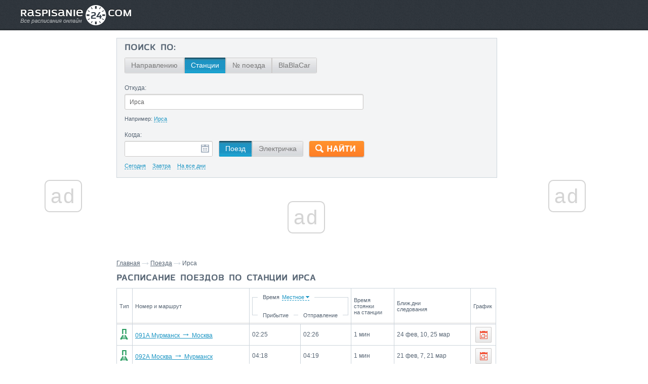

--- FILE ---
content_type: text/html; charset=utf-8
request_url: https://raspisanie24.com/poezda/irsa/
body_size: 5298
content:
<!DOCTYPE html><html>
    <head>
        <meta http-equiv="Content-Type" content="text/html;charset=utf-8" >
<meta name="description" content="Расписание поездов по станции Ирса, время прибытия и отправления поездов со станции" >
<meta name="keywords" content="Расписание, поезд, Ирса" >        <!--[if lt IE 9]><script src="http://html5shiv.googlecode.com/svn/trunk/html5.js"></script><![endif]-->
        <title>Расписание поездов Ирса</title> 
        <link type="text/css" rel="stylesheet"  media="screen" href="/css/style.css?4" />
        <link rel="stylesheet" href="/css/mobile.css" media="only screen and (max-device-width:480px)"/> 
        <link rel="stylesheet" href="/css/s_bbc.css" /> 
		<link href="/images/favicon.ico" rel="shortcut icon"/>
        <meta name="viewport" content="width=device-width; initial-scale=1.0"/>
                                 
        <script src="/js/jquery/jquery-1.9.1.min.js" type="text/javascript"></script> 
        <script src="/js/jquery/ui/jquery-ui.js" type="text/javascript"></script> 
        <script src="/js/jquery/jquery.livequery.js" type="text/javascript"></script> 
        <script src="/js/select.js" type="text/javascript"></script>
        <script src="/js/js.js?4" type="text/javascript"></script> 
        <script src="/js/jquery/jquery.validate.min.js" type="text/javascript"></script> 
        <script src="/js/validate.js" type="text/javascript"></script> 
        <script type="text/javascript" src="/js/jquery/jquery.fixedheadertable.js"></script>
<script type="text/javascript" src="/js/tablemove_p.js"></script>       
    <script async src="//cmp.optad360.io/items/9c4a67af-b66c-48d7-b48b-c749c1786ea1.min.js"></script>
    </head>    
         <body style="min-width: 800px;" >  
        <script async src="//get.optad360.io/sf/f31ad4c9-17e3-11e9-9ba0-06dc070e0e6e/plugin.min.js"></script>    
        <header class="header">
    <div class="header_in">                
        <div class="header_in_w">                
            <div class="logo">
                <a href="/"><img src="/images/logo.png" alt=""/></a>
            </div>
            <!--<div class="menu">
                <div class="btn"></div>
                <ul>
                    <li class="leaf_1">
                        <a href="javascript:void(0)">Авиабилеты</a>
                    </li>
                    <li class="leaf_2">
                        <a href="javascript:void(0)">Ж/Д билеты</a>
                    </li>
                    <li class="leaf_3">
                        <a href="javascript:void(0)">Отели</a>
                    </li>
                </ul>
            </div> -->
        </div>
    </div>  
</header><!-- .header-->
 

        <div class="wrapper">   
    <div class="middle">
                  <div class="container">
            <main class="content">
                <div class="search_form act_tabs">
                    <div class="search_type">
                        <label>
                            Поиск по:
                        </label>
                        <div class="btns">
                            <ul>
                                <li>
                                    <a id="tab_1"  href="javascript:void(0)">Направлению</a>
                                </li>
                                <li>
                                    <a id="tab_2" class = "active" href="javascript:void(0)">Станции</a>
                                </li>
                                <li>
                                    <a id="tab_3"  href="javascript:void(0)">№ поезда</a>
                                </li>
                                <li>
                                    <a id="test_4"  href="/poputchiki/" rel="nofollow">BlaBlaCar</a>
                                </li>
                            </ul>
                        </div>
                    </div>
                    <div class="tab_wrap">
<form id="route_form" method="post" action="/poisk-po-marshrutu/">
<div class="tab tab_1 " 
     style="display: none">
    <div class="from_to">
        <div class="item from">
            <label for="edit-from">
            Откуда:            </label>
            
            
<input type="text" name="search_from_block_form" id="edit-from" value="" class="form-text" title="Введите место отправления" size="15" maxlength="128">            <div class="description">
                Например: <span>Москва</span>
            </div>
        </div>
        <div class="revers">

        </div>
        <div class="item to">
            <label for="edit-to">Куда:</label>
            
<input type="text" name="search_to_block_form" id="edit-to" value="" class="form-text" title="Введите место прибытия" maxlength="128" size="15">            <div class="description">
                Например: <span>Санкт-Петербург</span>
            </div>
        </div>
    </div>
    <div class="item_wrap">
        <div class="date">
            <label for="edit-date">
            Когда:            </label>
            <div class="wrap_input">
                
<input type="text" name="search_date_block_form" id="edit-date" value="" class="form-text" title="Введите дату отправки" maxlength="128" size="15">            </div>
            <div class="description">
                <span>Сегодня</span>
                <span>Завтра</span>
                <span>На все дни</span>
            </div>
        </div>
        <div class="transport">
            
<input type="hidden" name="route_type" value="1" id="route_type">            <ul>
                <li>
                    <a id = "route_type_train" class="active" href="javascript:void(0)">Поезд</a>
                </li>
                <li>
                    <a id ="route_type_suburban" class="" href="javascript:void(0)">Электричка</a>
                </li>                
            </ul>
        </div>
        <div class="form-actions">
            
<input type="submit" name="op" id="op_route" value="generic_text_form_button" class="form-submit">        </div>
    </div>
</div>
    
</form>
<form id="place_form" method="post" action="/poisk-po-stancyi/">
<div class="tab tab_2 active"
     style="display: block">
    <div class="from_to">
        <div class="item where">
            <label for="edit-where">Откуда:</label>
            
<input type="text" name="search_where_block_form" id="edit-where" value="Ирса" class="form-text" maxlength="128" size="15" title="Введите место отправления">            <div class="description">
                Например: <span>Ирса</span>
            </div>
        </div>
    </div>
    <div class="item_wrap">
        <div class="date">
            <label for="edit-date2">Когда:</label>
            
<input type="text" name="search_date2_block_form" id="edit-date2" value="" class="form-text" maxlength="128" size="15" title="Введите дату отправки">            <div class="description">
                <span>Сегодня</span>
                <span>Завтра</span>
                <span>На все дни</span>
            </div>
        </div>
        <div class="transport">
            
<input type="hidden" name="place_type" value="1" id="place_type">            <ul>
                <li>
                    <a id = "place_type_train" class="active" href="javascript:void(0)">Поезд</a>
                </li>
                <li>
                    <a id ="place_type_suburban" class="" href="javascript:void(0)">Электричка</a>
                </li>
            </ul>
        </div>
        <div class="form-actions">
            
<input type="submit" name="op" id="op-place" value="generic_text_form_button" class="form-submit">        </div>
    </div>
</div>
</form>
<form id="number_form" method="post" action="/poisk-po-nomeru/">
<div class="tab tab_3 " 
     style="display: none">
    <div class="from_to">
        <div class="item nomer">
            <label for="edit-nomer">Номер поезда: </label>
            
<input type="text" name="search_nomer_block_form" id="edit-nomer" value="" class="form-text" maxlength="128" size="15" title="Введите номер поезда">            <div class="description">
                Например: <span>152A Москва - Санкт-Петербург</span>
            </div>
        </div>
        <div class="form-actions">
            <input class="form-submit" type="submit" name="op" value="Найти">
        </div>
    </div>
</div>
</form>
<form id="blablacar_route_form" method="post" action="/poputchiki/">
<div class="tab tab_4 " 
     style="display: none">
    <div class="from_to">
        <div class="item from">
            <label for="blablacar-edit-from">
            Откуда:            </label>
            
            
<input type="text" name="blablacar_search_from_block_form" id="blablacar-edit-from" value="" class="form-text" title="Введите место отправления" size="15" maxlength="128">            <div class="description">
                Например: <span>Москва</span>
            </div>
        </div>
        <div class="revers2">

        </div>
        <div class="item to">
            <label for="blablacar-edit-to">Куда:</label>
            
<input type="text" name="blablacar_search_to_block_form" id="blablacar-edit-to" value="" class="form-text" title="Введите место прибытия" maxlength="128" size="15">            <div class="description">
                Например: <span>Санкт-Петербург</span>
            </div>
        </div>
    </div>
    <div class="item_wrap">
        <div class="date">
            <label for="blablacar-edit-date">
            Когда:            </label>
            <div class="wrap_input">
                
<input type="text" name="blablacar_search_date_block_form" id="blablacar-edit-date" value="" class="form-text" title="Введите дату отправки" maxlength="128" size="15">            </div>            
        </div>        
        <div class="form-actions">
            
<input type="submit" name="blablacar_op" id="blablacar_op_route" value="generic_text_form_button" class="form-submit">        </div>
    </div>
</div>
    
</form></div></div>                <!-- Яндекс.Директ -->
<div class="banner_block">
             <ins class="staticpubads89354"
         data-sizes-desktop="728x90"
         data-slot="5"
    >
    </ins>


<!-- Yandex.RTB R-A-141300-5 -->
</div>
<!--<div class="banner_block block_4"> -->
   <!--<a href="javascript:void(0)"><img src="/images/banner_4.jpg" alt=""/></a> -->
<!--</div> -->                <div class="my_bread">
  <a title="Главная" href="/">Главная</a><span class="arrow"></span><a title="Поезда" href="/poezda/">Поезда</a><span class="arrow"></span>Ирса 
</div>                    

<h1 class="page_title">
    Расписание поездов по станции Ирса</h1>




<div class="station_result big">
    
        <table id="stat_1">
            <thead>
                <tr>
                    <th class="item_td_1" style="width: 20px;">
                        Тип
                    </th>
                    <th class="item_td_2" >
                        Номер и маршрут
                    </th>
                    <th colspan="2" class="time_s item_td_34" style="width: 190px; min-width: 190px;">
            <div class="wrap">
                <div class="t">
                        <label>Время</label>
                        <select class="switch_timezone">
                            <option>
                                Местное                            </option>
                                                             
                        </select>
                    </div>

                <span class="start">Прибытие</span>
                <span class="fin">Отправление</span>                                        
            </div>
            </th>
            <th class="time_f item_td_5">
                Время <br />
                стоянки <br />
                на станции
            </th>
            <th class="days item_td_6">
                Ближ.дни <br />
                следования
            </th>
            <th  class="item_td_7" style="width: 38px; min-width: 38px;" >
                График 
            </th>
            </tr>
            </thead>
            <tbody>
                <tr class="first">
                    <td id="item_td_1" style="width: 20px;">
                        <span class="p transp_type" title="Пассажирский"></span>
                    </td>
                    <td id="item_td_2" class="item_td">
                        <a href="/poezda/91_murmansk_moskva/">091А Мурманск <span class="arrow">→</span> Москва</a>
                        <div class="hide db">
                            Пассажирский                        </div>
                    </td>
                    <td id="item_td_3" style="width: 90px; min-width: 90px;">
                        <div class="time_zone time_zone_1 active">
                                                        02:25                                                    </div>
                                                
                    </td>
                    <td id="item_td_4" style="width: 89px; min-width: 89px;">
                        <div class="time_zone time_zone_1 active">
                                                        02:26                                                    </div>
                                                
                    </td>
                    <td id="item_td_5" class="item_td">
                        1 мин                    </td>
                    <td id="item_td_6" class="item_td">
                        24 фев, 10, 25 мар                    </td>
                    <td id="item_td_7" class="tac" style="width: 38px; min-width: 38px;">
                        <a  class="call_r" href="/poezda/91_murmansk_moskva/grafik/"></a>
                    </td>
                </tr>

                <tr >
                    <td >
                        <span class="p transp_type" title="Пассажирский"></span>
                    </td>
                    <td >
                        <a href="/poezda/92_moskva_murmansk/">092А Москва <span class="arrow">→</span> Мурманск</a>
                        <div class="hide db">
                            Пассажирский                        </div>
                    </td>
                    <td >
                        <div class="time_zone time_zone_1 active">
                                                        04:18                                                    </div>
                                                
                    </td>
                    <td >
                        <div class="time_zone time_zone_1 active">
                                                        04:19                                                    </div>
                                                
                    </td>
                    <td >
                        1 мин                    </td>
                    <td >
                        21 фев, 7, 21 мар                    </td>
                    <td class="tac">
                        <a  class="call_r" href="/poezda/92_moskva_murmansk/grafik/"></a>
                    </td>
                </tr>

                <tr >
                    <td >
                        <span class="p transp_type" title="Пассажирский"></span>
                    </td>
                    <td >
                        <a href="/poezda/819_petrozavodsk_pskov/">819В Петрозаводск <span class="arrow">→</span> Псков</a>
                        <div class="hide db">
                            Пассажирский                        </div>
                    </td>
                    <td >
                        <div class="time_zone time_zone_1 active">
                                                        15:00                                                    </div>
                                                
                    </td>
                    <td >
                        <div class="time_zone time_zone_1 active">
                                                        15:01                                                    </div>
                                                
                    </td>
                    <td >
                        1 мин                    </td>
                    <td >
                        24, 25, 26 янв                    </td>
                    <td class="tac">
                        <a  class="call_r" href="/poezda/819_petrozavodsk_pskov/grafik/"></a>
                    </td>
                </tr>

                <tr >
                    <td >
                        <span class="p transp_type" title="Пассажирский"></span>
                    </td>
                    <td >
                        <a href="/poezda/820_pskov_petrozavodsk/">820В Псков <span class="arrow">→</span> Петрозаводск</a>
                        <div class="hide db">
                            Пассажирский                        </div>
                    </td>
                    <td >
                        <div class="time_zone time_zone_1 active">
                                                        19:48                                                    </div>
                                                
                    </td>
                    <td >
                        <div class="time_zone time_zone_1 active">
                                                        19:49                                                    </div>
                                                
                    </td>
                    <td >
                        1 мин                    </td>
                    <td >
                        23, 24, 25 янв                    </td>
                    <td class="tac">
                        <a  class="call_r" href="/poezda/820_pskov_petrozavodsk/grafik/"></a>
                    </td>
                </tr>

            </tbody>
        </table>
    <input id="src_region" type="hidden" value="27">
    </div>


                  
            </main><!-- .content -->
        </div><!-- .container-->
    <aside class="left-sidebar">

     
                    <!-- Yandex.RTB R-A-141300-4 -->  
        <div id="optad1">
         <ins class="staticpubads89354"
         data-sizes-desktop="120x600,160x600"
         data-slot="1"
    >
    </ins>               
        </div>    
                <!--<div class="banner_block">-->
        <!--<a href="javascript:void(0)"><img src="/images/banner_1.jpg" alt=""/></a>-->
    <!--</div> -->
</aside><!-- .left-sidebar -->

<script type="text/javascript">
    function offsetPosition(e) { // отступ от верхнего края экрана до элемента
        var offsetTop = 0;
        do {
            offsetTop += e.offsetTop;
        } while (e = e.offsetParent);
        return offsetTop;
    }
    var left_banner = document.getElementById("optad1"),
            OP = offsetPosition(left_banner);
    window.onscroll = function() {
        left_banner.className = ((OP < window.pageYOffset) ? 'sticky' : ''); // если значение прокрутки больше отступа от верхнего края экрана до элемента, то элементу присваивается класс sticky
    }
</script>    <aside class="right-sidebar">
     
<!-- Яндекс.Директ -->
     <div style="margin-bottom: 20px;" id="all_right">
<!-- Yandex.RTB R-A-141300-2 -->
<ins class="staticpubads89354"
         data-sizes-desktop="120x600,160x600,240x400,240x600,300x250,300x300,300x500,300x600,336x280"
         data-slot="2"
    >
    </ins>    
</div>
        <!--<div class="banner_block"> -->
        <!--<a href="javascript:void(0)"><img src="/images/banner_2.jpg" alt=""/></a>-->
    <!--</div> -->
    <!--<div class="banner_block">-->
        <!--<a href="javascript:void(0)"><img src="/images/banner_3.jpg" alt=""/></a>-->
    <!--</div> -->
    
<div class="popular_station">
    <label>
        Со станции Ирса поезда отправляются до станций: 
    </label>
    <div class="links">
                  <span class="wrap_a"><a href="/poezda/irsa_petrozavodsk/">Петрозаводск,</a></span>
                          <span class="wrap_a"><a href="/poezda/irsa_pskov/">Псков,</a></span>
                          <span class="wrap_a"><a href="/poezda/irsa_murmansk/">Мурманск,</a></span>
                          <span class="wrap_a"><a href="/poezda/irsa_moskva/">Москва,</a></span>
                <!--</div>
    <div class="links"> -->
                <span class="wrap_a"><a href="/poezda/irsa_velikij-novgorod/">Великий Новгород,</a></span>
                <span class="wrap_a"><a href="/poezda/irsa_tver/">Тверь,</a></span>
            </div>
</div>




<div class="popular_station">
    <label>
        На станцию Ирса поезда прибывают со станций: 
    </label>
    <div class="links">
                  <span class="wrap_a"><a href="/poezda/pskov_irsa/">Псков,</a></span>
                          <span class="wrap_a"><a href="/poezda/petrozavodsk_irsa/">Петрозаводск,</a></span>
                          <span class="wrap_a"><a href="/poezda/moskva_irsa/">Москва,</a></span>
                          <span class="wrap_a"><a href="/poezda/murmansk_irsa/">Мурманск,</a></span>
                <!--</div>
    <div class="links"> -->
                <span class="wrap_a"><a href="/poezda/velikij-novgorod_irsa/">Великий Новгород,</a></span>
                <span class="wrap_a"><a href="/poezda/tver_irsa/">Тверь,</a></span>
            </div>
</div>


<div>
    <span><a href="/poezda/irsa/rejsy-so-stancyi/">Маршруты со станции Ирса</a></span>
</div>

    
     
    <!-- Яндекс.Директ -->        
<!-- Yandex.RTB R-A-141300-3 -->
</div>

</aside><!-- .right-sidebar -->


    </div> <!-- content -->
</div><!-- .wrapper -->
		  
         <footer class="footer">
	<div class="footer_in">
        <div class="logo">
            <a href="/"><img src="/images/foot_logo.png" alt=""/></a>
            <div>© 2015 — Все права защищены</div>
        </div>
        <div class="mid_part_wrap">
        <div class="mid_part">
            <ul>
                <li class="leaf_1">
                    <a href="/">Главная</a>
                </li>
                <!--<li class="leaf_2">
                    <a href="javascript:void(0)">Авиабилеты</a>
                </li>
                <li class="leaf_3">
                    <a href="javascript:void(0)">Ж/Д билеты</a>
                </li>
                <li class="leaf_4">
                    <a href="javascript:void(0)">Отели</a>
                </li>-->
                <li class="leaf_5">
                    <a href="/otpravit-soobshenie/">Связаться с нами</a>
                </li>
                <li class="leaf_6">
                    <a href="/informacyja-o-proekte/">О проекте</a>
                </li>
                <!--<li class="leaf_7">
                    <a href="javascript:void(0)">Контакты</a>
                </li> -->
            </ul>
            <!--<div class="any_q">
                Есть вопросы? Пишите нам <a href="mailto:info@raspisanie24.com">info@raspisanie24.com</a>
            </div> -->
        </div>
        </div>
        <!--<div class="glyanec_cop"><a href="http://glyanec.net" target="_blank">Разработка сайтов</a> <span>Глянец</span></div> -->
		<!-- Yandex.Metrika counter --><script type="text/javascript">(function (d, w, c) { (w[c] = w[c] || []).push(function() { try { w.yaCounter24628898 = new Ya.Metrika({id:24628898, accurateTrackBounce:true}); } catch(e) { } }); var n = d.getElementsByTagName("script")[0], s = d.createElement("script"), f = function () { n.parentNode.insertBefore(s, n); }; s.type = "text/javascript"; s.async = true; s.src = (d.location.protocol == "https:" ? "https:" : "http:") + "//mc.yandex.ru/metrika/watch.js"; if (w.opera == "[object Opera]") { d.addEventListener("DOMContentLoaded", f, false); } else { f(); } })(document, window, "yandex_metrika_callbacks");</script><noscript><div><img src="//mc.yandex.ru/watch/24628898" style="position:absolute; left:-9999px;" alt="" /></div></noscript><!-- /Yandex.Metrika counter -->
                <script>
  (function(i,s,o,g,r,a,m){i['GoogleAnalyticsObject']=r;i[r]=i[r]||function(){
  (i[r].q=i[r].q||[]).push(arguments)},i[r].l=1*new Date();a=s.createElement(o),
  m=s.getElementsByTagName(o)[0];a.async=1;a.src=g;m.parentNode.insertBefore(a,m)
  })(window,document,'script','//www.google-analytics.com/analytics.js','ga');

  ga('create', 'UA-62375679-1', 'auto');
  ga('send', 'pageview');

</script>
    </div>
</footer><!-- .footer -->   
    </body>
</html>  
  

--- FILE ---
content_type: text/css
request_url: https://raspisanie24.com/css/style.css?4
body_size: 6546
content:

@font-face {
	font-family: 'Conv_Azoft_Sans_Bold';
	src: url('../font/Azoft_Sans_Bold.eot');
	src: local('O'),    url('../font/Azoft_Sans_Bold.woff') format('woff'), 
                        url('../font/Azoft_Sans_Bold.ttf') format('truetype'), 
                        url('../font/Azoft_Sans_Bold.svg') format('svg');
	font-weight: normal;
	font-style: normal;
}


@font-face{
	font-family: 'Cuprum';
	src: url('../font/Cuprum_Regular.eot');
	src: local('O'), url('../font/Cuprum_Regular.ttf') format('truetype'), url('../font/Cuprum_Regular.woff') format('woff'), url('../font/Cuprum_Regular.svg') format('svg');
	font-weight: normal;
	font-style: normal;}

* {
	margin: 0;
	padding: 0;    
    outline: none;
    -webkit-transition: all 0.3s ease;
    -moz-transition: all 0.3s ease;
    -o-transition: all 0.3s ease;
    -ms-transition: all 0.3s ease;
    transition: all 0.3s ease;
}

html {
	height: 100%;
}
article, aside, details, figcaption, figure, footer, header, hgroup, main, nav, section, summary {
	display: block;
}
body {
	font: 12px/18px Arial, sans-serif;
	height: 100%;
}
.wrapper {
	min-width: 320px;
	max-width: 1200px;
	margin: 0 auto;
	min-height: 100%;
	height: auto !important;
	height: 100%;
}


/* Header
-----------------------------------------------------------------------------*/
.header_in_w {
    margin: 0 auto;
    min-width: 320px;
    max-width: 1200px;
}
.header_in {
    background: url("../images/header_shd.png") repeat-x scroll 0 bottom transparent;
    height: 100%;
}
.header .logo img {
    float: left;
    margin-top: 10px;
}
a img {
    border: none;
}
.header .logo a {
    text-decoration: none;
}
.header .logo {
    float: left;
    height: 60px;
}
.header .menu li.leaf_1 a {
    background: url("../images/avia_ico.png") no-repeat scroll 23px center transparent;
}
.header .menu li.leaf_2 a {
    background: url("../images/jd_ico.png") no-repeat scroll 27px center transparent;
}
.header .menu li.leaf_3 a {
    background: url("../images/hotel_ico.png") no-repeat scroll 22px center transparent;
}
.header .menu li a:hover {
    text-decoration: underline;
}
.header .menu li a {
    padding-left: 50px;
    display: block;
    font: 14px/26px arial;
    text-decoration: none;
    color: #fff;
}
.header .menu li {
    float: left;
    width: 150px;
    list-style: none;
}
.header .menu {
    float: left;
    margin-top: 16px;
    margin-left: 20px;
}
.header {
	min-width: 320px;
    background: url("../images/header-bg.png") repeat scroll 0 0 transparent;
	height: 60px;
    position: relative;
    margin-bottom: -60px;
    float:left;
    z-index: 2;
    width: 100%;
}


/* Middle
-----------------------------------------------------------------------------*/

h1 {
  color: #566473;
  float: left;
  font: 19px/19px Conv_Azoft_Sans_Bold;   
  margin-bottom: 20px;
}

.train_tabs {
	margin-bottom: 10px;
	margin-top: 20px;
}
	

.middle {
	width: 100%;
	padding: 75px 0 88px;
	position: relative;
}
.middle:after {
	display: table;
	clear: both;
	content: '';
}
.container {
	width: 100%;
	float: left;
	overflow: hidden;
}
main.content {
	padding: 0 260px 0 190px;
}


/* Left Sidebar
-----------------------------------------------------------------------------*/
.left-sidebar {
	float: left;
	width: 170px;
	margin-left: -100%;
	position: relative;
}


/* Right Sidebar
-----------------------------------------------------------------------------*/
.right-sidebar {
	float: left;
	width: 240px;
	margin-left: -240px;
	position: relative;
}


/* Footer
-----------------------------------------------------------------------------*/
.footer_in {
	height: 100%;
    margin: 0 auto;
    max-width: 1200px;
    min-width: 320px;
    position: relative;
}
a:hover {
    text-decoration: none;
}
a {
    color: #1d96c4;
}
.footer .mid_part li a {
    margin: 0 7px;
    color: #566473;
}
.footer .mid_part li {
    list-style: none;
    display: inline-block;
    margin-bottom: 10px;
}
.footer .mid_part_wrap {
    float:left;
    width: 100%;
}
.footer .mid_part {
    color: #566473;
    overflow: hidden;
    padding-left: 190px;
    padding-right: 175px;
    padding-top: 20px;
    text-align: center;
}
.footer .logo img {
    display: block;
    margin: 15px auto 0;
}
.footer .logo {
    color: #566473;
    float: left;
    margin-right: -180px;
    position: relative;
    width: 180px;
    text-align: center;
}
.footer {
    background: url("../images/foot_bg.png") repeat scroll 0 0 transparent;
    width: 100%;
	margin: -88px auto 0;
	height: 88px;
	position: relative;
}
.glyanec_cop span {
    background: url("../images/g.png") no-repeat scroll 0 0 transparent;
    color: #FFFFFF;
    float: left;
    font: 12px/20px Cuprum;
    padding: 0 5px 0 21px;
    text-transform: uppercase;
}
.glyanec_cop  a {
    background: none repeat scroll 0 0 #FFFFFF;
    color: #777777;
    float: right;
    font: 12px/20px Cuprum;
    padding: 0 6px;
    text-decoration: none;
    text-transform: uppercase;
    margin-left: -2px;
}
.glyanec_cop {
    border: 1px solid #D2D2D2;
    border-radius: 3px;
    float: left;
    margin-bottom: 15px;
    margin-left: -172px;
    margin-top: 28px;
    overflow: hidden;
    /* width: 170px; */
}

.banner_block.block_4 {
    margin: 0 0 20px 0;
    text-align: center;
}
.banner_block.block_4 img{
    display: block;
    margin: 0 auto;
}
.banner_block {
    float:left;
    width: 100%;
	margin-bottom: 25px;
}

.my_bread span.arrow {
    background: url("../images/bread_arrow.png") no-repeat scroll center center transparent;
    width: 20px;
    height: 18px;;
}
.my_bread span {
    float: left;
}
.my_bread a {
    color: #566473;
    float: left;
}
.my_bread {
    color: #566473;
    clear: both;
    float: left;
    margin: 0 0 12px;
    width: 100%;
}
.info_text p {
    margin-bottom: 18px;
}
.info_text {
    color: #737373;
    float: left;
    text-align: justify;
    width: 100%;
	margin-bottom: 40px;
    margin-top: 40px;
}
.popular_station .btn:hover {
    box-shadow: 0 0 5px #666;
}
.popular_station .links.show + .btn + .btn {
    display: block;
}
.popular_station .links.show + .btn {
    display: none;
}
.popular_station .btn + .btn {
    display: none;
}
.list .btn a ,
.popular_station .btn a {
    text-decoration: none;
    display: block;
    color: #737373;
}
.page_title {
    float:left;
    width: 100%;
    clear: both;
    color: #566473;
    font: 18px/18px Conv_Azoft_Sans_Bold;
    margin-bottom: 10px;
    text-transform: uppercase;
}
.list .btn ,
.popular_station .btn {
    background: url("../images/look_all.jpg") repeat-x scroll 0 0 transparent;
    height: 29px;
    border: 1px solid #cccac9;
    border-radius: 3px;
    padding: 0 11px;
    font: 14px/28px arial;
    color: #737373;
    cursor: pointer;
    float: left;
    margin-top: 10px;
}
.popular_station label {
   width: 100%;
    color: #566473;
    float: left;
    font: 14px/14px Conv_Azoft_Sans_Bold;
    margin-bottom: 10px;
    text-transform: uppercase;
}
.popular_station a {
    font: 14px/30px arial;
}
.popular_station .links.show {
    height: auto;
}
.popular_station .links {
    float: left;
    width: 100%;
}
.popular_station .row.even {
    float: right;
    padding-left: 5%;
    border-left: 1px solid #e5e5e5;
}
.popular_station .row {
    float: left;
    width: 45%;
}
.popular_station {
    float:left;
    width: 100%;
    margin-bottom: 20px;
	/*margin-top: 15px;*/
}
.error_selection .err_mesage.error h2 {
    color: #ee3315;
}
.error_selection .err_mesage h2 {
    font: 24px/48px Conv_Azoft_Sans_Bold;
    text-transform: uppercase;
    margin-bottom: 10px;
}
.error_selection a span {
    font-size: 18px;
}
.error_selection .err_mesage.error {
    background: #fff3f1;
    border: 1px solid #f1bdb5;
}
.error_selection .err_mesage {
    text-align: center;
    color: #566473;
    font: 16px arial;
    background: none repeat scroll 0 0 #F3F4F5;
    border: 1px solid #CDD5DC;
    clear: both;
    overflow: hidden;
    padding: 10px 2% 15px;
    margin-bottom: 15px;
}
.error_selection .list li span span.same {
    font-size: 14px;
    font-weight: bold;
    color: #1d96c4;
}
.error_selection .list li > a:hover span span {
    text-decoration: none;
}
.error_selection .list li > a span span {
    text-decoration: underline; 
}
.error_selection .list li > a > span.pr {
    background-position: 0 -182px;
}
.error_selection .list li > a > span.e {
    background-position: 0 -271px;
}
.error_selection .list li > a  span .arrow {
    font-size: 18px;
    text-decoration: none;
}
.error_selection .list li > a  span {
    font: 12px/36px arial;
}
.error_selection .list li > a > span {
    background: url("../images/transport_type_ico.png") no-repeat scroll 0 8px transparent;
    float: left;
    color: #566473;
    padding-left: 26px;
}
.error_selection .list li {
    float: left;
    list-style: none;
    width: 50%;
}
.error_selection .list label {
    clear: both;
    color: #566473;
    float:left;
    width: 100%;
    font: 18px/18px Conv_Azoft_Sans_Bold;
    margin-bottom: 10px;
    text-transform: uppercase;
}
.error_selection .list {
    float:left;
    width: 100%;
}
.error_selection {
    margin-bottom: 20px;
    float:left;
    width: 100%;
}
.result_tabs .head .tab_switch:hover a,
.result_tabs .head .tab_switch.active a {
    color: #1d96c4;
    padding: 0 20px;
    border-top: 1px solid #cccac9;
    border-bottom: 1px solid #fff;
    height: 30px;
    line-height: 34px;
}
.result_tabs .head *{
    -webkit-transition: all 0s ease;
    -moz-transition: all 0s ease;
    -o-transition: all 0s ease;
    -ms-transition: all 0s ease;
    transition: all 0s ease;
}
.result_tabs .head .tab_switch a {
    display: block;
    padding: 0 21px 0;
    color: #566473;
    text-decoration: none;
    border-bottom: 1px solid #cccac9;
    height: 31px;
    font: 16px/30px Conv_Azoft_Sans_Bold;
}
.result_tabs .head .tab_switch:hover ,
.result_tabs .head .tab_switch.active {
    
    border-left: 1px solid #cccac9;
    border-right: 1px solid #cccac9;
}
.result_tabs .head .tab_switch {
    float: left;
    cursor: pointer;
    height: 32px;
}
.result_tabs .head {
    float:left;
    width: 100%;
    height: 31px;
	/*border-bottom: 1px solid #cccac9;*/
}
.result_tabs .tab.active {
    display: block;
}
.result_tabs .tab .calendar label {
    text-align: center;
    background: url("../images/callendar_head_bg.png") repeat scroll 0 0 transparent;
    float:left;
    width: 100%;
    height: 31px;
    font: 14px/30px arial;
    text-shadow: 0 -1px #414c56;
    color: #fff;
}
.result_tabs .tab .calendar table th {
    color: #cccccc;
    height: 30px;
    text-align: center;
    font: 14px arial;
}
.result_tabs .tab .calendar table td.active {
    background: url("../images/active_td.png") repeat-x scroll 0 0 transparent;
    border: 1px solid #0b8351;
    color: #fff;
}
.result_tabs .tab .calendar table td {
    /* width: 30px; */
    height: 28px;
    border: 1px solid #e1e1e1;
    text-align: center;
}
.result_tabs .tab .calendar table {
    width: 100%;
    float: left;
    /* border-collapse: collapse; */
    color: #7e7e7e;
    font: 14px arial;
}
.result_tabs .tab .calendar.mid {
    margin: 0 2%;
}
.result_tabs .tab .calendar .table_wrap {
    padding: 0 7px 7px;
    overflow: hidden;
    border: 1px solid #cdd5dc;
	height: 225px;
}
.result_tabs .tab .calendar {
    float:left;
    width: 32%;
    margin-bottom: 10px;
}
.result_tabs .tab > h2 {
    font: 18px/24px Conv_Azoft_Sans_Bold;
    padding: 10px 0;
    text-transform: uppercase;
    color: #566473;
}
.result_tabs .tab .map {
    float: left;
    width: 100%;
}

.raspisanie tr {
	height: 40px;
}

.result_tabs .tab .raspisanie table th {
    border: 1px solid #CDD5DC;
    box-shadow: 0 -3px 0 #F1F1F1 inset;
    height: 60px;
    padding: 1%;
    text-align: left;
    font: 11px arial;
    color: #566473;
}

.st_name {
	width: 35%;
}

.st_arrival {
	width: 20%;
}

.st_stay {
	width: 10%;
}

.st_departure {
	width: 20%;
}

.st_time {
	width: 15%;
}

.result_tabs .tab .raspisanie table tr + tr:hover {
    background: url("../images/hover_td.png") repeat-x scroll 0 0 #fff1e6;
    box-shadow: 0 -3px 0 #f0e3d8 inset;
}
.result_tabs .tab .raspisanie table td span.g {
    font: 11px arial;
    color: #9aa6b3;
}

.result_tabs .tab .raspisanie table td div.g {
    font: 11px arial;
    color: #9aa6b3;
}

/*.result_tabs .tab .raspisanie table .country_change td span.ua {
    background: url("../images/ua.png") no-repeat scroll 0 0 transparent;
    width: 14px;
    display: inline-block;
    height: 11px
}
.result_tabs .tab .raspisanie table .country_change td span.rus {
    background: url("../images/rus.png") no-repeat scroll 0 0 transparent;
    width: 14px;
    display: inline-block;
    height: 11px
}*/

.country {
   display: inline-block;
   height: 11px;  
   margin-left: 2px;
   margin-right: 2px;
   width: 16px;
}

.c2 {
  background: url("../images/c_2.png") no-repeat scroll 0 0 transparent;    
}

.c3 {
  background: url("../images/c_3.png") no-repeat scroll 0 0 transparent;         
}

.c4 {
  background: url("../images/c_4.png") no-repeat scroll 0 0 transparent;      
}

.c5 {
  background: url("../images/c_5.png") no-repeat scroll 0 0 transparent;      
}

.c6 {
  background: url("../images/c_6.png") no-repeat scroll 0 0 transparent;      
}

.c7 {
  background: url("../images/c_7.png") no-repeat scroll 0 0 transparent;      
}

.c8 {
  background: url("../images/c_8.png") no-repeat scroll 0 0 transparent;      
}

.c9 {
  background: url("../images/c_9.png") no-repeat scroll 0 0 transparent;      
}

.c10 {
  background: url("../images/c_10.png") no-repeat scroll 0 0 transparent;      
}

.c11 {
  background: url("../images/c_11.png") no-repeat scroll 0 0 transparent;      
}

.c12 {
  background: url("../images/c_12.png") no-repeat scroll 0 0 transparent;      
}

.c13 {
  background: url("../images/c_13.png") no-repeat scroll 0 0 transparent;      
}

.c14 {
  background: url("../images/c_14.png") no-repeat scroll 0 0 transparent;      
}

.c15 {
  background: url("../images/c_15.png") no-repeat scroll 0 0 transparent;      
}

.c16 {
  background: url("../images/c_16.png") no-repeat scroll 0 0 transparent;      
}

.c17 {
  background: url("../images/c_17.png") no-repeat scroll 0 0 transparent;      
}

.c18 {
  background: url("../images/c_18.png") no-repeat scroll 0 0 transparent;      
}

.c19 {
  background: url("../images/c_19.png") no-repeat scroll 0 0 transparent;      
}

.c20 {
  background: url("../images/c_20.png") no-repeat scroll 0 0 transparent;      
}

.c21 {
  background: url("../images/c_21.png") no-repeat scroll 0 0 transparent;      
}

.c22 {
  background: url("../images/c_22.png") no-repeat scroll 0 0 transparent;      
}

.c23 {
  background: url("../images/c_23.png") no-repeat scroll 0 0 transparent;      
}

.c24 {
  background: url("../images/c_24.png") no-repeat scroll 0 0 transparent;      
}

.c25 {
  background: url("../images/c_25.png") no-repeat scroll 0 0 transparent;      
}

.c26 {
  background: url("../images/c_26.png") no-repeat scroll 0 0 transparent;      
}

.c27 {
  background: url("../images/c_27.png") no-repeat scroll 0 0 transparent;      
}

.c28 {
  background: url("../images/c_28.png") no-repeat scroll 0 0 transparent;      
}

.c29 {
  background: url("../images/c_29.png") no-repeat scroll 0 0 transparent;      
}

.c30 {
  background: url("../images/c_30.png") no-repeat scroll 0 0 transparent;      
}

.c31 {
  background: url("../images/c_31.png") no-repeat scroll 0 0 transparent;      
}

.c32 {
  background: url("../images/c_32.png") no-repeat scroll 0 0 transparent;      
}

.c33 {
  background: url("../images/c_33.png") no-repeat scroll 0 0 transparent;      
}

.c34 {
  background: url("../images/c_34.png") no-repeat scroll 0 0 transparent;      
}

.c35 {
  background: url("../images/c_35.png") no-repeat scroll 0 0 transparent;      
}

.c36 {
  background: url("../images/c_36.png") no-repeat scroll 0 0 transparent;      
}

.c37 {
  background: url("../images/c_37.png") no-repeat scroll 0 0 transparent;      
}

.result_tabs .tab .raspisanie table .country_change td {
    text-align: center;
    font: 14px arial;
    background: #dff3fa;
}

.result_tabs .tab .raspisanie table td .time_zone.active {
    display: block;
}
.result_tabs .tab .raspisanie table td .time_zone {
    display: none;
}
.result_tabs .tab .raspisanie table td {
    border: 1px solid #cdd5dc;
    font: bold 12px arial;
    color: #566473;
    padding: 1%;
}
.result_tabs .tab .raspisanie table {
    width: 100%;
    border-collapse: collapse;
}
.result_tabs .tab .raspisanie label {
    clear: both;
    color: #566473;
    float: left;
    font: 14px/18px Conv_Azoft_Sans_Bold;
    margin-bottom: 10px;
}
.result_tabs .tab .raspisanie + .raspisanie {
    margin-top: 20px;
}
.result_tabs .tab .raspisanie {
    float:left;
    width: 100%;
}
.result_tabs .tab {
    display: none;
    float:left;
    width: 100%;
}
.result_tabs {
    float:left;
    width: 100%;
    margin-bottom: 20px;
	margin-top: 20px;
}
.search_form .search_type label {
    clear: both;
    color: #566473;
    float: left;
    font: 18px/18px Conv_Azoft_Sans_Bold;
    text-transform: uppercase;
    margin-bottom: 10px;
}
.ui-helper-hidden-accessible {
    display: none;
}
.ui-autocomplete li:hover a,
.search_form .popup li:hover a {
    color: #1d96c4;
}

.ui-state-focus {
	color: #1d96c4;
        background: #e3f7ff;
        border: 1px solid #cbe6f1;
}

.ui-autocomplete li:hover,
.search_form .popup li:hover{
    background: #e3f7ff;
    border: 1px solid #cbe6f1;
    color: #1d96c4;
}
.ui-autocomplete li a {
    display: block;
    padding: 7px;
    color: #566473;    
    text-decoration: none;
}
.ui-autocomplete li ,
.search_form .popup li {
    list-style: none;
    display: block;
    white-space: nowrap;
    font: 12px/22px arial;
    cursor: pointer;
    border: 1px solid #fff;
}
.ui-autocomplete ,
.search_form .popup {
    background: none repeat scroll 0 0 #FFFFFF;
    box-shadow: 0 0 5px #999999;
    max-height: 200px;
    overflow: auto;
    display: none;
    left: 0;
    padding: 10px;
    position: absolute;
    top: 53px;
    
    z-index: 2;
    
    -webkit-transition: all 0s ease;
    -moz-transition: all 0s ease;
    -o-transition: all 0s ease;
    -ms-transition: all 0s ease;
    transition: all 0s ease;
}
.search_form .from_to .revers, .search_form .from_to .revers2 {
    background: url("../images/from_to_arrows.png") no-repeat scroll center center transparent;
    float: left;
    height: 27px;
    margin: 22px 0 30px;
    width: 6%;
    cursor: pointer;
}
.search_form .from_to .item.from {
    position: relative;
}
.search_form .from_to .item.nomer {
    margin-right: 10px;
}
.search_form .from_to .item.where {
    width: 470px;
}
.search_form .from_to .item {
    float: left;
    /* width: 308px; */
    width: 47%;
}
.search_form .from_to input.form-text {
    border: 1px solid #CCCAC9;
    border-radius: 3px;
    box-shadow: 0 1px 2px #D2D2D2 inset;
    color: #636363;
    height: 29px;
    padding: 0 2%;
    width: 96%;
}
.search_form .from_to label {
    color: #566473;
    float: left;
    font: 12px/18px arial;
    margin-bottom: 3px;
    width: 100%;
}
.search_form .from_to {
    float:left;
    width: 100%;
}
.search_form .item_wrap .date input {
    background: url("../images/date_bg.png") no-repeat scroll 0 0 transparent;
    border: medium none;
    border-radius: 3px;
    color: #636363;
    height: 31px;
    padding: 0 10px;
    float: left;
    clear: both;
    width: 154px;
}
.search_form .item_wrap .date label {
    color: #566473;
    float: left;
    font: 12px/18px arial;
    margin-bottom: 3px;
    width: 100%;
}
.search_form .item_wrap .date {
    float: left;
    margin-right: 12px;
}
.search_form .item_wrap .wrap_input .calendar_w label {
    background: url("../images/callendar_head_bg.png") repeat scroll 0 0 transparent;
    color: #FFFFFF;
    float: left;
    font: 14px/30px arial;
    height: 31px;
    text-align: center;
    text-shadow: 0 -1px #414C56;
    width: 100%;
}
.search_form .item_wrap .wrap_input {
    position: relative;
    float: left;
    clear: both;
}
.search_form .item_wrap {
    float:left;
    width: 100%;
    margin-top: 15px;
}
.search_form .description span + span {
    margin-left: 10px;
}
.search_form .description span {
    border-bottom: 1px dashed #1D96C4;
    color: #1D96C4;
    cursor: pointer;
}
.search_form .description {
    color: #566473;
    font: 11px/16px arial;
    margin-top: 10px;
    float: left;
    clear: both;
}
.search_form .transport li a.active ,
.search_form .transport li a:hover {
    background: url("../images/btn_4_31.jpg") repeat-x scroll 0 bottom transparent;
    color: #FFFFFF;
}
.search_form .transport li a {
    border-left: 1px solid #CCCAC9;
    border-right: 1px solid #CCCAC9;
    color: #787878;
    float: left;
    font: 14px/30px arial;
    height: 31px;
    padding: 0 12px;
    text-decoration: none;
}
.search_form .transport li {
    float: left;
    list-style: none outside none;
}
.search_form .transport {
    background: url("../images/btn_4_31.jpg") repeat-x scroll 0 0 transparent;
    border-radius: 3px;
    float: left;
    height: 31px;
    margin: 21px 12px 26px 0px;
    overflow: hidden;
}
.wrap_a:hover .wrap_link_more {
    opacity: 1;
    z-index: 2;
}
.wrap_a .wrap_link_more .arr {
    background: url("../images/arr.png") no-repeat scroll center 0 transparent;
    float: left;
    height: 12px;
    width: 100%;
}
.wrap_a .wrap_link_more .wrr {
    background: none repeat scroll 0 0 #FFFFFF;
    border-radius: 3px;
    box-shadow: 0 0 10px #666;
    float: left;
    overflow: hidden;
    padding: 10px;
}
.wrap_a .wrap_link_more.left  .arr{
    background-position: 5% 0;
}
.wrap_a .wrap_link_more.left {
    margin-left: 0 !important;
    left: 0 !important;
}
.wrap_a .wrap_link_more.right  .arr{
    background-position: 95% 0;
}
.wrap_a .wrap_link_more.right {
    margin-left: 0 !important;
    right: 0 !important;
    left: auto !important;
}
.wrap_a .wrap_link_more {
    bottom: 4px;
    /* display: none; */
    left: 50%;
    margin-left: -104px;
    position: absolute;
    z-index: -1;
    opacity: 0;
}
.wrap_a .wrap_link_more .btn_more {
    background: url("../images/look_all.jpg") repeat-x scroll 0 0 transparent;
    border: 1px solid #CCCAC9;
    border-radius: 3px;
    color: #737373;
    cursor: pointer;
    float: left;
    font: 14px/20px arial;
    height: 21px;
    margin-top: 10px;
    padding: 0;
    text-align: center;
    width: 100%;
    text-decoration: none;
}
.wrap_a .wrap_link_more li:hover {
    background: #ccc;
}
.wrap_a .wrap_link_more li a {
    display: block;
    text-decoration: none;
}
.wrap_a .wrap_link_more li {
    clear: both;
    /* float: left; */
    list-style: none outside none;
    white-space: nowrap;
    font: 14px/28px arial;
    padding: 0 5px;
    color: #636363;
}
.wrap_a {
    position: relative;
}
.search_form .search_type {
    float: left;
    width: 100%;
}
.search_form .search_type .btns li a.active ,
.search_form .search_type .btns li a:hover {
    background: url("../images/btn_4_31.jpg") repeat-x scroll 0 bottom transparent;
    color: #fff;
}
.search_form .search_type .btns li a {
    border-left: 1px solid #CCCAC9;
    border-right: 1px solid #CCCAC9;
    color: #787878;
    float: left;
    font: 14px/30px arial;
    height: 31px;
    padding: 0 12px;
    text-decoration: none;
}
.search_form .search_type .btns li {
    float: left;
    list-style: none;
}
.search_form .search_type .btns {
    background: url("../images/btn_4_31.jpg") repeat-x scroll 0 0 transparent;
    float: left;
    height: 31px;
    border-radius: 3px;
    overflow: hidden;
    clear: both;
    margin-bottom: 20px;
}
.search_form input.form-submit:hover {
    box-shadow: 0 1px 4px #555;
}
.search_form input.form-submit {
    background: url("../images/search_sub.png") no-repeat scroll 0 0 transparent;
    border: medium none;
    border-radius: 3px;
    box-shadow: 0 1px 2px #888888;
    float: left;
    height: 31px;
    margin: 21px 0 0 0;
    text-indent: -9999px;
    width: 108px;
}
 input.form-submit {
    cursor: pointer;    
 }
.search_form {
    background: none repeat scroll 0 0 #F3F4F5;
    border: 1px solid #CDD5DC;
    clear: both;
    float: left;
    margin-bottom: 20px;
    min-width: 96%;
    /* overflow: hidden; */
    padding: 10px 2% 15px;
}
.header .menu  .btn {
    background: url("../images/show_menu.png") no-repeat scroll 0 0 transparent;
    display: none;
    float: left;
    height: 21px;
    margin-top: 4px;
    width: 20px;
    cursor: pointer;
}
.node_404 div {
    color: #566473;
    font: 16px arial;
}
.node_404 h2 {
    color: #ee3315;
    font: 24px/36px Conv_Azoft_Sans_Bold;
}
.node_404 h1 {
    font: 120px/120px Conv_Azoft_Sans_Bold;
    color: #ee3315;
    margin-bottom: 25px;
}
.node_404 {
    overflow: hidden;
    border: 1px solid #f1bdb5;
    background: #fff3f1;
    border-radius: 2px;
    padding: 27px 0;
    text-align: center;
    clear: both;
    margin-bottom: 22px;
}
.abc .title {
    color: #566473;
    font: 18px/18px Conv_Azoft_Sans_Bold;
    margin-bottom: 10px;
    text-transform: uppercase;
    float:left;
    width: 100%;
}
.abc .letters span.active ,
.abc .letters span:hover {
    background: url("../images/letter_bg.png") no-repeat scroll 0 0 transparent;
    color: #fff;
}
.abc .letters span.gr {
    background: none;
    color: #ccc;
}
.abc .letters span {
    display: inline-block;
    height: 25px;
    border-radius: 2px;
    width: 19px;
    cursor: pointer;
    font: 14px/24px arial;
    color: #737373;
}
.abc .letters {
    float:left;
    width: 100%;
}
.abc {
    overflow: hidden;
    background: #f3f4f5;
    border: 1px solid #cdd5dc;
    border-radius: 2px;
    padding: 10px;
    clear: both;
    text-align: center;
    margin-bottom: 20px;
}
.citys li a {
    font: 14px/30px arial;
}
.citys li {
    float: left;
    width: 33%;
    list-style: none;
    
}
.citys ul.active {
    display: block;
}
.citys ul {
    float:left;
    width: 100%;
    display: none;
}
.citys {
    float:left;
    width: 100%;
    margin-bottom: 25px
}
.node_about_text.even img {
    float: right;
    margin: 0 0 0 10px;
}
.node_about_text img {
    float: left;
    margin-right: 10px;
}
.node_about_text img {
    float: left;
    margin-right: 10px;
}
.node_about_text {
    text-align: justify;
    color: #566473;
    font: 12px/16px arial;
    margin-bottom: 20px;
    float:left;
    width: 100%;
}
.back_form h2 {
    float:left;
    width: 100%;
    color: #566473;
    font: 18px/18px Conv_Azoft_Sans_Bold;
    margin-bottom: 10px;
    text-transform: uppercase;
}
.back_form .form-actions input:hover {
     box-shadow: 0 1px 5px #666;
}
.back_form .form-actions input {
    float: left;
    background: url("../images/form_sub.png") repeat-x scroll 0 0 transparent;
    height: 31px;
    box-shadow: 0 1px 3px #999;
    border: none;
    border-radius: 3px;
    color: #fff;
    font: 18px Conv_Azoft_Sans_Bold;
    padding: 0 5px;
    margin-top: 10px;
}
.back_form .form-actions {
    float:left;
    width: 100%;
}
input.form-text ,
textarea {
    font: 12px arial;
    color: #636363;
}
.back_form textarea {
    border: 1px solid #CCCAC9;
    border-radius: 3px;
    color: #636363;
    padding: 5px 2%;
    resize: none;
    width: 96%;
}
.back_form input.form-text {
    border: 1px solid #CCCAC9;
    border-radius: 3px;
    box-shadow: 0 1px 2px #D2D2D2 inset;
    color: #636363;
    height: 29px;
    padding: 0 2%;
    width: 96%;
}
.back_form label {
    float:left;
    width: 100%;
    color: #566473;
    margin-bottom: 3px;
    clear: both;
}
.back_form .form-item input {
    float: left;
    clear: both;
}
.back_form .form-item.captcha img {
    float: left;
}
.back_form .form-item.captcha > div {
    width: 165px;
    /*float: right;*/
}

.captcha_input {
	margin-top: 10px;
}

.back_form .form-item.captcha {
    width: 232px;
    margin-top: 21px;
    margin-right: 10px
}
.back_form .form-item.item_mail {
    float: right;
    width: 49%;
}
.back_form .form-item.item_name {
    /* width: 165px;
    margin-right: 10px */
    width: 49%;
}
.back_form .form-item {
    float:left;
    width: 100%;
    margin-bottom: 10px;
}
.back_form {
    background: #f3f4f5;
    border: 1px solid #cdd5dc;
    border-radius: 2px;
    padding: 10px 2%;
    overflow: hidden;
    clear: both;
    margin-bottom: 20px;
}

.station_result table td span.transp_type.pr {
    background-position: 0 -190px;
}
.station_result table td span.transp_type.pdk {
    background-position: 0 -234px;
}
.station_result table td span.transp_type.f {
    background-position: 0 -143px;
}
.station_result table td span.transp_type.pv {
    background-position: 0 -94px;
}
.station_result table td span.transp_type.c {
    background-position: 0 -48px;
}
.station_result table td span.transp_type.p {
    background-position: 0 0;
}
.station_result table td span.transp_type {
    background: url("../images/transport_type_ico.png") no-repeat scroll 0 0 transparent;
    display: inline-block;
    height: 22px;
    text-align: center;
    vertical-align: middle;
    width: 20px;
}
.station_result table .time_zone.active {
    display: block;
}
.station_result table .time_zone {
    display: none;
}
.station_result table td span.date {
    clear: both;
    color: #9AA6B3;
    display: block;
    font: 11px arial;
}
.station_result table td.tac {
    text-align: center;
}
.station_result table tr:hover td .hide.db {
    font: 11px/14px arial;
    float:left;
    width: 100%;
}
.station_result table tr:hover td .hide {
    display: inline;
}
.station_result table td .hide {
    display: none;
}
.station_result table td a {
    cursor: pointer;
}
.station_result table td .arrow {
    font-size: 18px;
}
.station_result table td {
    border: 1px solid #CDD5DC;
    color: #566473;
    font: 12px arial;
    padding: 5px;
}
.station_result table tbody tr.first:hover ,
.station_result table tr + tr:hover {
    background: url("../images/hover_td.png") repeat-x scroll 0 0 #FFF1E6;
    box-shadow: 0 -3px 0 #F0E3D8 inset;
}
.station_result table th.days {
    /* width: 150px; */
}
.sw_t .newListSelected {
   float: left;
}
.station_result table th.time_s .wrap .t .newListSelected {
    float: right;
    background: #fff;
    padding-right: 10px;
}
.sw_t  ul li a:hover ,
.station_result table th.time_s .wrap .t ul li a:hover {
    background: #ccc;
}
.sw_t  ul li a ,
.station_result table th.time_s .wrap .t ul li a {
    display: block;
    padding: 2px 5px;
    text-decoration: none;
}
.station_result table th.time_s .wrap .fin {
    background: none repeat scroll 0 0 #FFFFFF;
    bottom: -7px;
    float: left;
    right: 10px;
    padding: 0 10px;
    position: absolute;
}
.station_result table th.time_s .wrap .start {
    background: none repeat scroll 0 0 #FFFFFF;
    bottom: -7px;
    float: left;
    left: 10px;
    padding: 0 10px;
    position: absolute;
}
.sw_t  ul li ,
.station_result table th.time_s .wrap .t ul li {
    list-style: none;
}
.sw_t  ul ,
.station_result table th.time_s .wrap .t ul {
    border: 1px solid #d2d2d2;
    position: absolute;
    z-index: 2;
    background: #fff;
    padding: 5px;
}
.station_result table th.time_s .wrap .t label {
    float: left;
    padding: 0 5px 0 10px;
    background: #fff;
}
.station_result table th.time_s .wrap .t {
    position: relative;
    left: 10px;
    top: -7px;
    float: left;
}
.sw_t  .selectedTxt ,
.station_result table th.time_s .wrap .selectedTxt {
    background: url("../images/ssel_arr.png") no-repeat scroll right center transparent;
    padding-right: 10px;
    border-bottom: 1px dashed;
    color: #1D96C4;
    cursor: pointer;
}
.station_result.small .bot {
    float:left;
    width: 100%;
    border-top: 1px solid #cdd5dc;
    padding-top: 10px;
    margin-top: 10px;
}
.station_result.small td label {
    font: 11px arial;
}
.station_result.small td {
    font: 12px arial;
    color: #566473;
}
.station_result.small table {
    min-width: 300px;
}
.station_result.small .days_r ,
.station_result.small .road_time ,
.station_result.small .finish_s,
.station_result.small .start_s {
    float: left;
    width: 50%;
}
.station_result.small .start_fin_wrap {
    float:left;
    width: 100%;
}
.station_result.small .title {
    float: left;
}
.station_result.small .call_r,
.station_result.small .call_b {
    float: right;
}
.station_result.small table td.ico_tr {
    width: 20px;
}
.station_result.small table th.time_s {
    height: 40px;
}
.station_result.small table th.time_s .wrap {
    border-bottom: none;
    height: 20px;
}
.station_result table th.time_s .wrap {
    border: 1px solid #cdd5dc;
    height: 34px;
    position: relative;
}
.station_result table th {
    border: 1px solid #CDD5DC;
    box-shadow: 0 -3px 0 #F1F1F1 inset;
    color: #566473;
    font: 11px arial;
    height: 60px;
    padding: 5px;
    text-align: left;
}
.station_result table thead.absolute{
    background: #FFF;
    position: absolute;
    top: 0;
    margin-left: -1px;
    z-index: 2;
}
.station_result table * {
    -webkit-transition: all 0s ease;
    -moz-transition: all 0s ease;
    -o-transition: all 0s ease;
    -ms-transition: all 0s ease;
    transition: all 0s ease;
}
.station_result table {
    border-collapse: collapse;
    /* min-width: 735px; */
    width: 100%;
    border: 1px solid #CDD5DC;
    
}
.station_result .call_b {
    background: url("../images/call_b.png") no-repeat scroll 0 0 transparent;
    display: inline-block;
    height: 31px;
    margin: 0 auto;
    vertical-align: middle;
    width: 32px;
}
.station_result .call_r {
    background: url("../images/call_r.png") no-repeat scroll 0 0 transparent;
    display: inline-block;
    height: 31px;
    margin: 0 auto;
    vertical-align: middle;
    width: 32px;
}
.station_result {
    float:left;
    width: 100%; 
    margin-bottom: 20px;
    overflow: auto;
}
.station_result.small {
    display: none;
}



.ui-datepicker table td a {
    display: block;
    color: #7E7E7E;
    text-decoration: none;
}
.ui-datepicker table {
    color: #7E7E7E;
    float: left;
    font: 14px arial;
    width: 100%;
}
.ui-datepicker td:hover a {
    color: #fff;
}
.ui-datepicker td:hover {
    background: #ff8729;
    cursor: pointer;
}
.ui-datepicker td.ui-state-disabled.ui-datepicker-other-month  {
    background: none !important;
}
.ui-datepicker td.ui-state-disabled {
    background: #ccc !important;
    cursor: default;
}
.ui-datepicker td {
    border: 1px solid #E1E1E1;
    height: 28px;
    text-align: center;
}
.ui-datepicker th {
    color: #CCCCCC;
    font: 14px arial;
    height: 30px;
    text-align: center;
}
.ui-datepicker .ui-datepicker-header .ui-datepicker-title {
    text-align: center;
    font: 14px/30px arial;
    text-shadow: 0 -1px #16729a;
}
.ui-datepicker .ui-datepicker-header .ui-datepicker-next {
    background: url("../images/date_arr.png") repeat scroll right 0 transparent;
    cursor: pointer;
    float: left;
    height: 12px;
    right: 10px;
    position: absolute;
    text-indent: -9999px;
    top: 10px;
    width: 17px;
}
.ui-datepicker .ui-datepicker-header .ui-datepicker-prev {
    background: url("../images/date_arr.png") repeat scroll 0 0 transparent;
    cursor: pointer;
    float: left;
    height: 12px;
    left: 10px;
    position: absolute;
    text-indent: -9999px;
    top: 10px;
    width: 17px;
}
.ui-datepicker .ui-datepicker-header {
    background: url("../images/date_m_bg.png") repeat scroll 0 0 transparent;
    float:left;
    width: 100%;
    height: 31px;
    padding: 0 8px;
    margin-left: -8px;
    color: #fff;
    position: relative;
}
.ui-datepicker {
    background: #fff;
    border: 1px solid #CDD5DC;
    overflow: hidden;
    padding: 0 7px 7px;
    width: 214px;
    display: none;
    
    -webkit-transition: all 0s ease;
    -moz-transition: all 0s ease;
    -o-transition: all 0s ease;
    -ms-transition: all 0s ease;
    transition: all 0s ease;
}

.table_label {
    clear: both;
    color: #566473;
    float: left;
    font: 14px/18px Conv_Azoft_Sans_Bold;
    margin-bottom: 10px;
    text-transform: uppercase;
}

.search_form.act_tabs .tab_wrap .tab.active {
    display: block;
}
.search_form.act_tabs .tab_wrap .tab {
    display: none;
}
.search_form.act_tabs .tab_wrap {
    float:left;
    width: 100%;
}


/* ������������
----------------------------------------------------*/
@media screen and (min-width: 1024px) {
	
}
@media screen and (min-width: 600px) and (max-width: 1024px) {
    main.content  {
        padding-left: 5px;
    }
	.left-sidebar {
        display: none;
    }
    
    
    .header .logo img {
        margin-left: 10px;
    }
}
@media screen and (min-width: 0px) and (max-width: 600px) {
    main.content  {
        padding: 0 5px;
    }
    .right-sidebar .banner_block {
        text-align: center;
    }
    .right-sidebar {
        margin-left: 0;
        width: 100%;
    }
    .left-sidebar {
        display: none;
    }
    
    .header .logo img {
        margin-left: 10px;
    }
    .citys li {
        width: 50%;
    }
}

@media screen and (min-width: 0px) and (max-width: 860px) {
    .search_form .from_to .item.to {
        width: 100%;
    }
    .search_form .from_to .revers, .search_form .from_to .revers2 {
        width: 10%;
        background-position: right 0;
    }
    .search_form .from_to .item.from {
        width: 90%;
        margin: 0;
    }
}
@media screen and (min-width: 0px) and (max-width: 760px) {
    .header .menu {
        float: right;
        margin-right: 10px;
        height: 60px;
        width: 20px;
    }
    .header .menu  ul li {
        background: url("../images/menu_open.png") repeat-x scroll 0 0 transparent;
        width: 100%;
        height: 46px;
    }
    .header .menu li a {
        line-height: 46px;
    }
    .header .menu  ul.show {
        height: 138px
    }
    .header .menu  ul {
        position: absolute;
        top: 60px;
        left: 0;
        height: 0;
        overflow: hidden;
        float:left;
        width: 100%;
    }
    .header .menu  .btn {
        display: block;
    }
}
@media screen and (min-width: 0px) and (max-width: 975px) {
    
    .footer .mid_part {
        padding: 20px 0 0;
    }
    .glyanec_cop {
        left: 50%;
        margin-left: -85px;
        position: relative;
    }
    .middle {
        padding-bottom: 220px;
    }
    .footer {
        height: 220px;
        margin-top: -220px;
    }
    .footer .logo {
        width: 100%;
        margin-right: 0;
    }
}
@media screen and (min-width: 0px) and (max-width: 730px) {
	.banner_block.block_4 {
        display: none;
    }
}
@media screen and (min-width: 400px) and (max-width: 770px) {
    .result_tabs .tab .calendar.mid {
        margin: 0 0 10px;
    }
    .result_tabs .tab .calendar {
        width: 50%
    }
}
@media screen and (min-width: 0px) and (max-width: 400px) {
    .result_tabs .tab .calendar {
        width: 100%
    }
}
/*@media screen and (min-width: 0px) and (max-width: 750px) {*/
    .station_result.small {
        display: block;
    }
    .station_result.big {
        display: block;
    }
/*}*/
@media screen and (min-width: 0px) and (max-width: 770px) {
	.search_form .from_to .item.where {
        width: 100%;
    }
    .result_tabs .head .tab_switch.active ,
    .result_tabs .head .tab_switch:hover {
        border: 1px solid #CCCAC9;        
    }
    .result_tabs .head .tab_switch {
        padding: 0;
        text-align: center;
        width: 100%;
        border: 1px solid #CCCAC9;
    }
    .result_tabs .head {
        height: auto;
    }
}
.text_arr {
    font-size: 18px;
}

tr.active_tr {
  background-color: #FFF7F1;
}

.back_form input.validation_error, .back_form textarea.validation_error,
.search_form .from_to input.validation_error,
.search_form .item_wrap input.validation_error{    
    border: 2px solid red;
}

.back_form label.validation_error,
.search_form .from_to label.validation_error,
.search_form .item_wrap label.validation_error{
    color: red;
}

.sticky {
position: fixed;
top: 0;
/* left: 0; */
margin-top: 0;
width: 170px;
}

/* ������������
----------------------------------------------------*/



--- FILE ---
content_type: application/javascript; charset=utf-8
request_url: https://fundingchoicesmessages.google.com/f/AGSKWxU0E1yVwbuqxm5ZKmz4O1Vfe9stwbJI5FREdiLPcoaok5bp85GAkA-zQX4yY2EXBAryzIQHKJpjac3aM0IFGWr13TDF1xquDTb9cWn38QtVIA9iy6SupkQ2JA8Ivzdrm92bAAI=?fccs=W251bGwsbnVsbCxudWxsLG51bGwsbnVsbCxudWxsLFsxNzY4OTczNzIwLDM2MDAwMDAwMF0sbnVsbCxudWxsLG51bGwsW251bGwsWzddXSwiaHR0cHM6Ly9yYXNwaXNhbmllMjQuY29tL3BvZXpkYS9pcnNhLyIsbnVsbCxbWzgsIjlvRUJSLTVtcXFvIl0sWzksImVuLVVTIl0sWzE5LCIyIl0sWzE3LCJbMF0iXSxbMjQsIiJdLFsyOSwiZmFsc2UiXV1d
body_size: -221
content:
if (typeof __googlefc.fcKernelManager.run === 'function') {"use strict";this.default_ContributorServingResponseClientJs=this.default_ContributorServingResponseClientJs||{};(function(_){var window=this;
try{
var QH=function(a){this.A=_.t(a)};_.u(QH,_.J);var RH=_.ed(QH);var SH=function(a,b,c){this.B=a;this.params=b;this.j=c;this.l=_.F(this.params,4);this.o=new _.dh(this.B.document,_.O(this.params,3),new _.Qg(_.Qk(this.j)))};SH.prototype.run=function(){if(_.P(this.params,10)){var a=this.o;var b=_.eh(a);b=_.Od(b,4);_.ih(a,b)}a=_.Rk(this.j)?_.be(_.Rk(this.j)):new _.de;_.ee(a,9);_.F(a,4)!==1&&_.G(a,4,this.l===2||this.l===3?1:2);_.Fg(this.params,5)&&(b=_.O(this.params,5),_.hg(a,6,b));return a};var TH=function(){};TH.prototype.run=function(a,b){var c,d;return _.v(function(e){c=RH(b);d=(new SH(a,c,_.A(c,_.Pk,2))).run();return e.return({ia:_.L(d)})})};_.Tk(8,new TH);
}catch(e){_._DumpException(e)}
}).call(this,this.default_ContributorServingResponseClientJs);
// Google Inc.

//# sourceURL=/_/mss/boq-content-ads-contributor/_/js/k=boq-content-ads-contributor.ContributorServingResponseClientJs.en_US.9oEBR-5mqqo.es5.O/d=1/exm=kernel_loader,loader_js_executable/ed=1/rs=AJlcJMwtVrnwsvCgvFVyuqXAo8GMo9641A/m=web_iab_tcf_v2_signal_executable
__googlefc.fcKernelManager.run('\x5b\x5b\x5b8,\x22\x5bnull,\x5b\x5bnull,null,null,\\\x22https:\/\/fundingchoicesmessages.google.com\/f\/AGSKWxUamEv2xLSVlTF5VUX7DUGqTWAJ34v7YPUT-3GcF_lMgrdJD4tQx_VMCCDUHWrOyIfzImFjkw6iDSxy9aHw_UmbRkZIT7b4VwJvCUYp1_qFSoJ5zUKJeopEjIw2wtbQETKmKpA\\\\u003d\\\x22\x5d,null,null,\x5bnull,null,null,\\\x22https:\/\/fundingchoicesmessages.google.com\/el\/AGSKWxWpxF4MdIeD2fUiuqAiCuPB6tpjCPjfjHMVFILZKJHb758de04h3ZxP19XS6s2tW-z_ndff70WWtqYIXKMI8IkMbRAYufHCTyIlbPSQDIEJcLB-WSfWeQIjNl8B-Yneg53C9xU\\\\u003d\\\x22\x5d,null,\x5bnull,\x5b7\x5d\x5d\x5d,\\\x22raspisanie24.com\\\x22,1,\\\x22en\\\x22,null,null,null,null,1\x5d\x22\x5d\x5d,\x5bnull,null,null,\x22https:\/\/fundingchoicesmessages.google.com\/f\/AGSKWxWA8_El2Zd4biUU9MGvUQaJiCj6u4ZnHz2o2F3qwFUvD6Q-I8d3SyqbgJU3cf4cXcYlFdbwkE2wVmlIzerBwJNgojzsvBAFTfIX5Ru1p0T2R96mbT_Gp-09DpZun_ksZViuUr0\\u003d\x22\x5d\x5d');}

--- FILE ---
content_type: application/javascript
request_url: https://raspisanie24.com/js/jquery/jquery.fixedheadertable.js
body_size: 4771
content:
/*!
* jquery.fixedHeaderTable. The jQuery fixedHeaderTable plugin
*
* Copyright (c) 2013 Mark Malek
* http://fixedheadertable.com
*
* Licensed under MIT
* http://www.opensource.org/licenses/mit-license.php
*
* http://docs.jquery.com/Plugins/Authoring
* jQuery authoring guidelines
*
* Launch : October 2009
* Version : 1.3
* Released: May 9th, 2011
*
*
* all CSS sizing (width,height) is done in pixels (px)
*/

(function ($) {

  $.fn.fixedHeaderTable = function (method) {

    // plugin's default options
    var defaults = {
      width: '100%',
      height: '100%',
      themeClass: 'fht-default',
      borderCollapse: true,
      fixedColumns: 0, // fixed first columns
      fixedColumn: false, // For backward-compatibility
      sortable: false,
      autoShow: true, // hide table after its created
      footer: false, // show footer
      cloneHeadToFoot: false, // clone head and use as footer
      autoResize: false, // resize table if its parent wrapper changes size
      create: null // callback after plugin completes
    };

    var settings = {};

    // public methods
    var methods = {
      init: function (options) {
        settings = $.extend({}, defaults, options);

        // iterate through all the DOM elements we are attaching the plugin to
        return this.each(function () {
          var $self = $(this); // reference the jQuery version of the current DOM element

          if (helpers._isTable($self)) {
            methods.setup.apply(this, Array.prototype.slice.call(arguments, 1));
            $.isFunction(settings.create) && settings.create.call(this);
          } else {
            $.error('Invalid table mark-up');
          }
        });
      },

      /*
* Setup table structure for fixed headers and optional footer
*/
      setup: function () {
        var $self = $(this),
            self = this,
            $thead = $self.find('thead'),
            $tfoot = $self.find('tfoot'),
            tfootHeight = 0,
            $wrapper,
            $divHead,
            $divBody,
            $fixedBody,
            widthMinusScrollbar;

        settings.originalTable = $(this).clone();
        settings.includePadding = helpers._isPaddingIncludedWithWidth();
        settings.scrollbarOffset = helpers._getScrollbarWidth();
        settings.themeClassName = settings.themeClass;

        if (settings.width.search('%') > -1) {
            widthMinusScrollbar = $self.parent().width() - settings.scrollbarOffset;
        } else {
            widthMinusScrollbar = settings.width - settings.scrollbarOffset;
        }

        $self.css({
          width: widthMinusScrollbar
        });


        if (!$self.closest('.fht-table-wrapper').length) {
          $self.addClass('fht-table');
          $self.wrap('<div class="fht-table-wrapper"></div>');
        }

        $wrapper = $self.closest('.fht-table-wrapper');

        if(settings.fixedColumn == true && settings.fixedColumns <= 0) {
          settings.fixedColumns = 1;
        }

        if (settings.fixedColumns > 0 && $wrapper.find('.fht-fixed-column').length == 0) {
          $self.wrap('<div class="fht-fixed-body"></div>');

          $('<div class="fht-fixed-column"></div>').prependTo($wrapper);

          $fixedBody = $wrapper.find('.fht-fixed-body');
        }

        $wrapper.css({
          width: settings.width,
          height: settings.height
        })
          .addClass(settings.themeClassName);

        if (!$self.hasClass('fht-table-init')) {
          $self.wrap('<div class="fht-tbody"></div>');
        }

        $divBody = $self.closest('.fht-tbody');

        var tableProps = helpers._getTableProps($self);

        helpers._setupClone($divBody, tableProps.tbody);

        if (!$self.hasClass('fht-table-init')) {
          if (settings.fixedColumns > 0) {
            $divHead = $('<div class="fht-thead"><table class="fht-table"></table></div>').prependTo($fixedBody);
          } else {
            $divHead = $('<div class="fht-thead"><table class="fht-table"></table></div>').prependTo($wrapper);
          }

          $divHead.find('table.fht-table').addClass(settings.originalTable.attr('class'));
          $thead.clone().appendTo($divHead.find('table'));
        } else {
          $divHead = $wrapper.find('div.fht-thead');
        }

        helpers._setupClone($divHead, tableProps.thead);

        $self.css({
          'margin-top': -$divHead.outerHeight(true)
        });

        /*
* Check for footer
* Setup footer if present
*/
        if (settings.footer == true) {
          helpers._setupTableFooter($self, self, tableProps);

          if (!$tfoot.length) {
            $tfoot = $wrapper.find('div.fht-tfoot table');
          }

          tfootHeight = $tfoot.outerHeight(true);
        }

        var tbodyHeight = $wrapper.height() - $thead.outerHeight(true) - tfootHeight - tableProps.border;

        $divBody.css({
          'height': tbodyHeight
        });

        $self.addClass('fht-table-init');

        if (typeof(settings.altClass) !== 'undefined') {
          methods.altRows.apply(self);
        }

        if (settings.fixedColumns > 0) {
          helpers._setupFixedColumn($self, self, tableProps);
        }

        if (!settings.autoShow) {
          $wrapper.hide();
        }

        helpers._bindScroll($divBody, tableProps);

        return self;
      },

      /*
* Resize the table
* Incomplete - not implemented yet
*/
      resize: function() {
        var self = this;
        return self;
      },

      /*
* Add CSS class to alternating rows
*/
      altRows: function(arg1) {
        var $self = $(this),
        altClass = (typeof(arg1) !== 'undefined') ? arg1 : settings.altClass;

        $self.closest('.fht-table-wrapper')
          .find('tbody tr:odd:not(:hidden)')
          .addClass(altClass);
      },

      /*
* Show a hidden fixedHeaderTable table
*/
      show: function(arg1, arg2, arg3) {
        var $self = $(this),
            self = this,
            $wrapper = $self.closest('.fht-table-wrapper');

        // User provided show duration without a specific effect
        if (typeof(arg1) !== 'undefined' && typeof(arg1) === 'number') {
          $wrapper.show(arg1, function() {
            $.isFunction(arg2) && arg2.call(this);
          });

          return self;

        } else if (typeof(arg1) !== 'undefined' && typeof(arg1) === 'string' &&
          typeof(arg2) !== 'undefined' && typeof(arg2) === 'number') {
          // User provided show duration with an effect

          $wrapper.show(arg1, arg2, function() {
            $.isFunction(arg3) && arg3.call(this);
          });

          return self;

        }

        $self.closest('.fht-table-wrapper')
          .show();
        $.isFunction(arg1) && arg1.call(this);

        return self;
      },

      /*
* Hide a fixedHeaderTable table
*/
      hide: function(arg1, arg2, arg3) {
        var $self = $(this),
            self = this,
            $wrapper = $self.closest('.fht-table-wrapper');

        // User provided show duration without a specific effect
        if (typeof(arg1) !== 'undefined' && typeof(arg1) === 'number') {
          $wrapper.hide(arg1, function() {
            $.isFunction(arg3) && arg3.call(this);
          });

          return self;
        } else if (typeof(arg1) !== 'undefined' && typeof(arg1) === 'string' &&
          typeof(arg2) !== 'undefined' && typeof(arg2) === 'number') {

          $wrapper.hide(arg1, arg2, function() {
            $.isFunction(arg3) && arg3.call(this);
          });

          return self;
        }

        $self.closest('.fht-table-wrapper')
          .hide();

        $.isFunction(arg3) && arg3.call(this);



        return self;
      },

      /*
* Destory fixedHeaderTable and return table to original state
*/
      destroy: function() {
        var $self = $(this),
            self = this,
            $wrapper = $self.closest('.fht-table-wrapper');

        $self.insertBefore($wrapper)
          .removeAttr('style')
          .append($wrapper.find('tfoot'))
          .removeClass('fht-table fht-table-init')
          .find('.fht-cell')
          .remove();

        $wrapper.remove();

        return self;
      }

    };

    // private methods
    var helpers = {

      /*
* return boolean
* True if a thead and tbody exist.
*/
      _isTable: function($obj) {
        var $self = $obj,
            hasTable = $self.is('table'),
            hasThead = $self.find('thead').length > 0,
            hasTbody = $self.find('tbody').length > 0;

        if (hasTable && hasThead && hasTbody) {
          return true;
        }

        return false;

      },

      /*
* return void
* bind scroll event
*/
      _bindScroll: function($obj) {
        var $self = $obj,
            $wrapper = $self.closest('.fht-table-wrapper'),
            $thead = $self.siblings('.fht-thead'),
            $tfoot = $self.siblings('.fht-tfoot');

        $self.bind('scroll', function() {
          if (settings.fixedColumns > 0) {
            var $fixedColumns = $wrapper.find('.fht-fixed-column');

            $fixedColumns.find('.fht-tbody table')
              .css({
                  'margin-top': -$self.scrollTop()
              });
          }

          $thead.find('table')
            .css({
              'margin-left': -this.scrollLeft
            });

          if (settings.footer || settings.cloneHeadToFoot) {
            $tfoot.find('table')
              .css({
                'margin-left': -this.scrollLeft
              });
          }
        });
      },

      /*
* return void
*/
      _fixHeightWithCss: function ($obj, tableProps) {
        if (settings.includePadding) {
          $obj.css({
            'height': $obj.height() + tableProps.border
          });
        } else {
          $obj.css({
            'height': $obj.parent().height() + tableProps.border
          });
        }
      },

      /*
* return void
*/
      _fixWidthWithCss: function($obj, tableProps, width) {
        if (settings.includePadding) {
          $obj.each(function() {
            $(this).css({
              'width': width == undefined ? $(this).width() + tableProps.border : width + tableProps.border
            });
          });
        } else {
          $obj.each(function() {
            $(this).css({
              'width': width == undefined ? $(this).parent().width() + tableProps.border : width + tableProps.border
            });
          });
        }

      },

      /*
* return void
*/
      _setupFixedColumn: function ($obj, obj, tableProps) {
        var $self = $obj,
            $wrapper = $self.closest('.fht-table-wrapper'),
            $fixedBody = $wrapper.find('.fht-fixed-body'),
            $fixedColumn = $wrapper.find('.fht-fixed-column'),
            $thead = $('<div class="fht-thead"><table class="fht-table"><thead><tr></tr></thead></table></div>'),
            $tbody = $('<div class="fht-tbody"><table class="fht-table"><tbody></tbody></table></div>'),
            $tfoot = $('<div class="fht-tfoot"><table class="fht-table"><tfoot><tr></tr></tfoot></table></div>'),
            fixedBodyWidth = $wrapper.width(),
            fixedBodyHeight = $fixedBody.find('.fht-tbody').height() - settings.scrollbarOffset,
            $firstThChildren,
            $firstTdChildren,
            fixedColumnWidth,
            $newRow,
            firstTdChildrenSelector;

        $thead.find('table.fht-table').addClass(settings.originalTable.attr('class'));
        $tbody.find('table.fht-table').addClass(settings.originalTable.attr('class'));
        $tfoot.find('table.fht-table').addClass(settings.originalTable.attr('class'));

        $firstThChildren = $fixedBody.find('.fht-thead thead tr > *:lt(' + settings.fixedColumns + ')');
        fixedColumnWidth = settings.fixedColumns * tableProps.border;
        $firstThChildren.each(function() {
          fixedColumnWidth += $(this).outerWidth(true);
        });

        // Fix cell heights
        helpers._fixHeightWithCss($firstThChildren, tableProps);
        helpers._fixWidthWithCss($firstThChildren, tableProps);

        var tdWidths = [];
        $firstThChildren.each(function() {
          tdWidths.push($(this).width());
        });

        firstTdChildrenSelector = 'tbody tr > *:not(:nth-child(n+' + (settings.fixedColumns + 1) + '))';
        $firstTdChildren = $fixedBody.find(firstTdChildrenSelector)
          .each(function(index) {
            helpers._fixHeightWithCss($(this), tableProps);
            helpers._fixWidthWithCss($(this), tableProps, tdWidths[index % settings.fixedColumns] );
          });

        // clone header
        $thead.appendTo($fixedColumn)
          .find('tr')
          .append($firstThChildren.clone());

        $tbody.appendTo($fixedColumn)
          .css({
            'margin-top': -1,
            'height': fixedBodyHeight + tableProps.border
          });

        $firstTdChildren.each(function(index) {
          if (index % settings.fixedColumns == 0) {
            $newRow = $('<tr></tr>').appendTo($tbody.find('tbody'));

            if (settings.altClass && $(this).parent().hasClass(settings.altClass)) {
              $newRow.addClass(settings.altClass);
            }
          }

          $(this).clone()
            .appendTo($newRow);
        });

        // set width of fixed column wrapper
        $fixedColumn.css({
          'height': 0,
          'width': fixedColumnWidth
        });


        // bind mousewheel events
        var maxTop = $fixedColumn.find('.fht-tbody .fht-table').height() - $fixedColumn.find('.fht-tbody').height();
        $fixedColumn.find('.fht-table').bind('mousewheel', function(event, delta, deltaX, deltaY) {
          if (deltaY == 0) {
            return;
          }
          var top = parseInt($(this).css('marginTop'), 10) + (deltaY > 0 ? 120 : -120);
          if (top > 0) {
            top = 0;
          }
          if (top < -maxTop) {
            top = -maxTop;
          }
          $(this).css('marginTop', top);
          $fixedBody.find('.fht-tbody').scrollTop(-top).scroll();
          return false;
        });


        // set width of body table wrapper
        $fixedBody.css({
          'width': fixedBodyWidth
        });

        // setup clone footer with fixed column
        if (settings.footer == true || settings.cloneHeadToFoot == true) {
          var $firstTdFootChild = $fixedBody.find('.fht-tfoot tr > *:lt(' + settings.fixedColumns + ')'),
              footwidth;

          helpers._fixHeightWithCss($firstTdFootChild, tableProps);
          $tfoot.appendTo($fixedColumn)
            .find('tr')
            .append($firstTdFootChild.clone());
          // Set (view width) of $tfoot div to width of table (this accounts for footers with a colspan)
          footwidth = $tfoot.find('table').innerWidth();
          $tfoot.css({
            'top': settings.scrollbarOffset,
            'width': footwidth
          });
        }
      },

      /*
* return void
*/
      _setupTableFooter: function ($obj, obj, tableProps) {
        var $self = $obj,
            $wrapper = $self.closest('.fht-table-wrapper'),
            $tfoot = $self.find('tfoot'),
            $divFoot = $wrapper.find('div.fht-tfoot');

        if (!$divFoot.length) {
          if (settings.fixedColumns > 0) {
            $divFoot = $('<div class="fht-tfoot"><table class="fht-table"></table></div>').appendTo($wrapper.find('.fht-fixed-body'));
          } else {
            $divFoot = $('<div class="fht-tfoot"><table class="fht-table"></table></div>').appendTo($wrapper);
          }
        }
        $divFoot.find('table.fht-table').addClass(settings.originalTable.attr('class'));

        switch (true) {
          case !$tfoot.length && settings.cloneHeadToFoot == true && settings.footer == true:

            var $divHead = $wrapper.find('div.fht-thead');

            $divFoot.empty();
            $divHead.find('table')
              .clone()
              .appendTo($divFoot);

            break;
          case $tfoot.length && settings.cloneHeadToFoot == false && settings.footer == true:

            $divFoot.find('table')
              .append($tfoot)
              .css({
                'margin-top': -tableProps.border
              });

            helpers._setupClone($divFoot, tableProps.tfoot);

            break;
        }

      },

      /*
* return object
* Widths of each thead cell and tbody cell for the first rows.
* Used in fixing widths for the fixed header and optional footer.
*/
      _getTableProps: function($obj) {
        var tableProp = {
              thead: {},
              tbody: {},
              tfoot: {},
              border: 0
            },
            borderCollapse = 1;

        if (settings.borderCollapse == true) {
          borderCollapse = 2;
        }

        tableProp.border = ($obj.find('th:first-child').outerWidth() - $obj.find('th:first-child').innerWidth()) / borderCollapse;

        $obj.find('thead tr:first-child > *').each(function(index) {
          tableProp.thead[index] = $(this).width() + tableProp.border;
        });

        $obj.find('tfoot tr:first-child > *').each(function(index) {
          tableProp.tfoot[index] = $(this).width() + tableProp.border;
        });

        $obj.find('tbody tr:first-child > *').each(function(index) {
          tableProp.tbody[index] = $(this).width() + tableProp.border;
        });

        return tableProp;
      },

      /*
* return void
* Fix widths of each cell in the first row of obj.
*/
      _setupClone: function($obj, cellArray) {
        var $self = $obj,
            selector = ($self.find('thead').length) ?
              'thead tr:first-child > *' :
              ($self.find('tfoot').length) ?
              'tfoot tr:first-child > *' :
              'tbody tr:first-child > *',
            $cell;

        $self.find(selector).each(function(index) {
          $cell = ($(this).find('div.fht-cell').length) ? $(this).find('div.fht-cell') : $('<div class="fht-cell"></div>').appendTo($(this));

          $cell.css({
            'width': parseInt(cellArray[index], 10)
          });

          /*
* Fixed Header and Footer should extend the full width
* to align with the scrollbar of the body
*/
          if (!$(this).closest('.fht-tbody').length && $(this).is(':last-child') && !$(this).closest('.fht-fixed-column').length) {
            var padding = Math.max((($(this).innerWidth() - $(this).width()) / 2), settings.scrollbarOffset);
            $(this).css({
                'padding-right': padding + 'px'
            });
          }
        });
      },

      /*
* return boolean
* Determine how the browser calculates fixed widths with padding for tables
* true if width = padding + width
* false if width = width
*/
      _isPaddingIncludedWithWidth: function() {
        var $obj = $('<table class="fht-table"><tr><td style="padding: 10px; font-size: 10px;">test</td></tr></table>'),
            defaultHeight,
            newHeight;

        $obj.addClass(settings.originalTable.attr('class'));
        $obj.appendTo('body');

        defaultHeight = $obj.find('td').height();

        $obj.find('td')
          .css('height', $obj.find('tr').height());

        newHeight = $obj.find('td').height();
        $obj.remove();

        if (defaultHeight != newHeight) {
          return true;
        } else {
          return false;
        }

      },

      /*
* return int
* get the width of the browsers scroll bar
*/
      _getScrollbarWidth: function() {
        var scrollbarWidth = 0;

        if (!scrollbarWidth) {
          if (/msie/.test(navigator.userAgent.toLowerCase())) {
            var $textarea1 = $('<textarea cols="10" rows="2"></textarea>')
                  .css({ position: 'absolute', top: -1000, left: -1000 }).appendTo('body'),
                $textarea2 = $('<textarea cols="10" rows="2" style="overflow: hidden;"></textarea>')
                  .css({ position: 'absolute', top: -1000, left: -1000 }).appendTo('body');

            scrollbarWidth = $textarea1.width() - $textarea2.width() + 2; // + 2 for border offset
            $textarea1.add($textarea2).remove();
          } else {
            var $div = $('<div />')
                  .css({ width: 100, height: 100, overflow: 'auto', position: 'absolute', top: -1000, left: -1000 })
                  .prependTo('body').append('<div />').find('div')
                  .css({ width: '100%', height: 200 });

            scrollbarWidth = 100 - $div.width();
            $div.parent().remove();
          }
        }

        return scrollbarWidth;
      }

    };


    // if a method as the given argument exists
    if (methods[method]) {

      // call the respective method
      return methods[method].apply(this, Array.prototype.slice.call(arguments, 1));

      // if an object is given as method OR nothing is given as argument
    } else if (typeof method === 'object' || !method) {

      // call the initialization method
      return methods.init.apply(this, arguments);

      // otherwise
    } else {

      // trigger an error
      $.error('Method "' + method + '" does not exist in fixedHeaderTable plugin!');

    }

  };

})(jQuery);

--- FILE ---
content_type: application/javascript; charset=utf-8
request_url: https://fundingchoicesmessages.google.com/f/AGSKWxUZOdHQrjRbTK35NUW57k-uZ-BOX5GOdoyEYw03gNyzSGBq6QXi4yKPuyyd-25Oc6LwY_wclTUKNCgS4FeLdqeW51OzskPbY5eC17UXqQkpM3Xo6oxNDlHVRKCwZAEc9Hgd6VkX4pCQ4JD8smN3qEui8M_Qy9m4PY3b0599N6__OWP1gvcDhFBLqg==/_/adrequest.-adnow./adx2./peelad./fuckadb.js
body_size: -1292
content:
window['82b55024-3810-45f3-8cdc-ca9c531b0eb9'] = true;